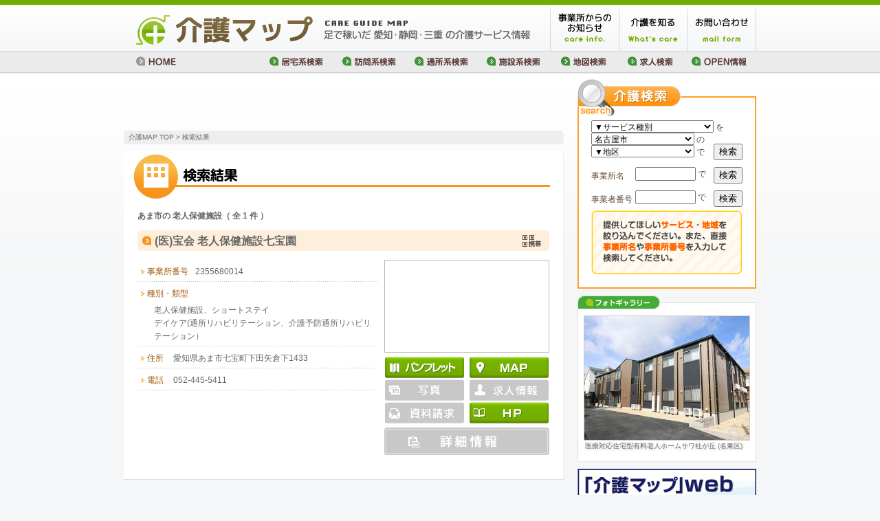

--- FILE ---
content_type: text/html
request_url: https://kaigomap.com/search/rs.php?k%5B%5D=18&a%5B%5D=33
body_size: 9384
content:
<!DOCTYPE html PUBLIC "-//W3C//DTD XHTML 1.0 Transitional//EN" "http://www.w3.org/TR/xhtml1/DTD/xhtml1-transitional.dtd">
<html xmlns="http://www.w3.org/1999/xhtml" lang="ja" xml:lang="ja">
<head>
<meta http-equiv="Content-Type" content="text/html; charset=UTF-8" />
<meta http-equiv="content-style-type" content="text/css; charset=UTF-8" />
<title>あま市の 老人保健施設／共同メディアの愛知県・静岡県・三重県『介護マップ』</title>
<meta name="description" content="愛知県・静岡県・三重県を中心に全て足を運んで調査した地域密着の介護事業者情報の検索サイト。事業所からのお知らせや新規の開所情報も掲載した介護事業所の情報サイトです。" />
<meta name="keywords" content="介護,介護施設,リハビリ,包括支援センター,居宅介護支援事業所,訪問介護,訪問看護,訪問入浴,訪問リハビリテーション,訪問理美容,配食サービス,デイサービス,デイケア,ショートステイ,特別養護老人ホーム,介護付有料老人ホーム,住宅型有料老人ホーム,グループホーム,小規模多機能型居宅介護,老人福祉施設,老人保健施設,介護療養型医療施設,ケアハウス,宅老所,高齢者賃貸住宅,福祉用具販売,福祉用具貸与,住宅改修,介護学校,介護タクシー,名古屋,愛知,三重,静岡" />
<link type="text/css" href="../common/css/import.css" rel="stylesheet" media="all" />
<script type="text/javascript" src="../common/lightbox2/js/prototype.js"></script>
<script type="text/javascript" src="../common/lightbox2/js/scriptaculous.js?load=effects,builder"></script>
<script type="text/javascript" src="../common/lightbox2/js/lightbox.js"></script>
<link rel="stylesheet" href="/common/lightbox2/css/lightbox.css" type="text/css" media="screen" />
<style>
.re1 {
	float:left;
	width:255px;
	line-height:160%;
	padding:4px 10px 2px 0px;
	margin-left:12px;
	font-size:95%;
	color:#9e5600;
}
.re2 {
	float:left;
	width:220px;
	line-height:160%;
	padding-top:4px;
	font-size:95%;
}
.re3 {
	float:left;
	width:100px;
	line-height:160%;
	padding-top:4px;
	text-align:right;
	font-size:95%;
}
.resultBoxEasy {
	padding:0;
	background:url(../search/img/bull_orange.gif) no-repeat 4px 8px;
}
.resultBoxEasyLine {
	clear:both;
	background:url(../common/img/dot_gray.gif) repeat-x left bottom;
}
.linkicons {
	position:relative; left: 0px; top: -28px;
	width:590px;
	margin-right: 6px;
	line-height:150%;
	text-align:right;
	font-size:80%;
}
.linkicon {
	padding:0 2px;
	float:right;
}
.linkicon a:hover img {filter: alpha(opacity=100);opacity:1;background: #feefdd;}
.qr_link {
	margin-top:4px;
	margin-left:4px;
}
.bdate {
	font-size:12px;
	line-height:240%;
	margin-right:8px;
	float:right;
}
a.tooltip span {
	display:none; padding:10px 10px; margin-left:-10px; margin-top:20px;z-index:10; width:160px;} 
a.tooltip:hover span{
	display:inline; position:absolute; background:#fff; border:1px solid #ccc;z-index:11;
	text-align:left;
}
.resultBoxL {
	width:350px !important;
}
.resultBoxL .spcBox {
	margin:5px 1px 25px 2px;
	display:table;
}
.resultBoxL .spcBox .spcDtBox {
	background-color:#fdf0f7;
	width:111px;
/*	min-height:37px;*/
	height:48px;
	margin:2px;
	float:left;
	text-align:center;
	vertical-align:middle;
	display:table-cell;
}
.spcDtBox > *{
	display: inline-block;
	vertical-align:middle;
	}
.spcDtBox span {
	height:100%;width:0%;
	display: inline-block;
}
.resultBoxR {
	width:240px !important;
}
.resultBoxR .imgBox {
	background-color:#CCC;
	padding-bottom:0px !important;
}
.resultBoxR .btnBox {
	margin:5px auto 10px auto !important;
}
.adv_btm {
}
.adv_cst1t {	padding: 8px 0 4px !important;	}
.adv_cst1d {	padding: 32px 0 5px 24px !important;	}
.adv_cst2t {	width:	48px !important;	}
.adv_cst2d {	padding: 8px 0 5px 52px !important;	}
</style>
<!-- Google tag (gtag.js) -->
<script async src="https://www.googletagmanager.com/gtag/js?id=G-FFEWQ04DF7"></script>
<script>
  window.dataLayer = window.dataLayer || [];
  function gtag(){dataLayer.push(arguments);}
  gtag('js', new Date());

  gtag('config', 'G-FFEWQ04DF7');
</script></head>

<body class="DIRNAME" id="FILENAME">
<div id="document">
<div id="header">

<h1 id="siteTitle"><a href="/"><img src="/common/img/logo.gif" width="588" height="45" alt="介護MAP／愛知・静岡・三重の介護情報サイト" /></a></h1>

<ul id="headerNavi">
<li class="item01"><a href="/rssinfo/"><img src="/common/img/headNavi01.gif" width="100" height="67" alt="事業所からのお知らせ〜介護事業者様達の綴るブログの更新情報がわかります" /></a></li>
<li class="item02"><a href="/petit/"><img src="/common/img/headNavi02.gif" width="100" height="67" alt="介護を知る〜介護にまつわるミニ知識／介護について知らなかった事やわからなかった事を解決しましょう" /></a></li>
<li class="item03"><a href="/company/mailform.php"><img src="/common/img/headNavi03.gif" width="100" height="67" alt="お問い合せ" /></a></li>
</ul>

<ul id="headerLink">
<li class="link00"><a href="/"><img src="/common/img/gnavi00.gif" width="80" height="30" alt="HOME" /></a></li>
<li class="link01"><a href="/search/group.php?g=0"><img src="/common/img/gnavi01.gif" width="105" height="30" alt="居宅系介護事業者の検索" /></a></li>
<li class="link01"><a href="/search/group.php?g=1"><img src="/common/img/gnavi02.gif" width="105" height="30" alt="訪問系介護事業者の検索" /></a></li>
<li class="link01"><a href="/search/group.php?g=2"><img src="/common/img/gnavi03.gif" width="105" height="30" alt="通所系介護事業者の検索" /></a></li>
<li class="link01"><a href="/search/group.php?g=3"><img src="/common/img/gnavi04.gif" width="105" height="30" alt="施設系介護事業者の検索" /></a></li>
<li class="link02"><a href="/search/area.php"><img src="/common/img/gnavi05.gif" width="100" height="30" alt="地図検索" /></a></li>
<li class="link02"><a href="/jobinfo/"><img src="/common/img/gnavi06.gif" width="100" height="30" alt="求人検索" /></a></li>
<li class="link02"><a href="/openinfo/"><img src="/common/img/gnavi07.gif" width="100" height="30" alt="OPEN情報" /></a></li>
<!-- /#globalnavi --></ul>

<!-- /#header --></div>

<div id="contents">

<div id="special-banner" class="mt10 pt_none">
<script async src="//pagead2.googlesyndication.com/pagead/js/adsbygoogle.js"></script>
<!-- 介護マップ検索結果 -->
<ins class="adsbygoogle"
     style="display:inline-block;width:468px;height:60px"
     data-ad-client="ca-pub-7131111405580617"
     data-ad-slot="3591208390"></ins>
<script>
(adsbygoogle = window.adsbygoogle || []).push({});
</script>

<!--
<a href="http://tr.webantenna.info/rd?waad=SkqlAC3x&ga=WAFE8v-1" target="_blank" onclick="javascript:_gaq.push(['_trackPageview','/bannerads/njb/top_banner']);">
<img src="/common/img/banner/top-banner-njb.gif" alt="NJBナース人材バンクに今すぐ登録しよう！" />
</a>
-->
</div>
<!--special-banner-->


<div id="pan"><p><a href="/">介護MAP TOP</a> &gt; 検索結果</p></div>
<div id="searchResultArea">
<h2><img src="./img/searchResultTitle.gif" width="620" height="75" alt="" /></h2>
<div id="searchResultBox">
<h4>あま市の 老人保健施設（ 全 1 件 ）</h4>
<div class="resultBox">
<h3>(医)宝会 老人保健施設七宝園</h3>
<div class="linkicons">
<div class="linkicon">
<div class="qr_link">
<a href="#" class="tooltip"><img src="img/qr_icon.png" width="28" height="18" alt="携帯版へ" /><span><strong>(医)宝会 老人保健施設七宝園</strong><br>の携帯版情報はこちら<br>
<img src="https://api.qrserver.com/v1/create-qr-code/?data=https%3A%2F%2Fkaigomap.com%2Fm%2Fsearch%2Fdetail.php%3Fhid%3D33014&size=82x82&margin=5" alt ="" /></span></a>
</div>
</div>
<br clear="all" />
</div>


<div class="resultBoxL" style="margin-top:-20px;">

<dl>
<dt>事業所番号</dt><dd>
2355680014　</dd>
<dt class="adv_cst1t">種別・類型</dt><dd class="adv_cst1d">老人保健施設、ショートステイ<br>
デイケア(通所リハビリテーション、介護予防通所リハビリテーション）</dd>
<dt class="adv_cst2t">住所</dt><dd class="adv_cst2d">愛知県あま市七宝町下田矢倉下1433</dd>
<dt class="adv_cst2t">電話</dt><dd class="adv_cst2d">052-445-5411</dd>
</dl>
<div class="spcBox">
</div>
</div>
<div class="resultBoxR" style="margin-top:-20px;">
<div class="imgBox txtcenter"><!-- //imgBox	-->

<!--<img src="./img/noImg.gif" width="190" height="130" alt="" />-->
<img src="./img/noImg_w.gif" width="240" height="135" alt="" />
</div><!-- //imgBox	-->
<div class="btnBox">
	
	<a href="/parts/033014/pdf/01.pdf" target="_blank"><img class="btmImgL" src="./img/btn/1_pam.gif" width="115" height="31" alt="PDFを見る"/></a>
	<a href="https://maps.google.co.jp/maps?ll=35.1732309,136.7842767&z=18&q=%28%E5%8C%BB%29%E5%AE%9D%E4%BC%9A+%E8%80%81%E4%BA%BA%E4%BF%9D%E5%81%A5%E6%96%BD%E8%A8%AD%E4%B8%83%E5%AE%9D%E5%9C%92&iwloc=A"><img class="btmImgR" src="./img/btn/6_map.gif" width="115" height="31" alt="地図を見る" /></a>
	<img class="btmImgL" src="./img/btn/3_photo_off.gif" width="115" height="31" alt="" />
	<img class="btmImgR" src="./img/btn/4_recruit_off.gif" width="115" height="31" alt="" />
	<img class="btmImgL" src="./img/btn/5_data_off.gif" width="115" height="31" alt="" />
	<a href="http://takarakai.or.jp/" target="_blank"><img class="btmImgR" src="./img/btn/2_hp.gif" width="115" height="31" alt="(医)宝会 老人保健施設七宝園" /></a>
	<img class="btmImgB" src="./img/btn/9_more_off.gif" width="240" height="40" alt="" />
</div>

</div>
<div class="resultBoxBtm">
</div>
</div>



</div>
</div>
<!-- /#contents --></div>

<script type="text/javascript" src="../common/lightbox2/js/slideshow.js"></script>
<script type="text/javascript" language="JavaScript">
<!--
var json = {
items:[
{url:'/image.php?id=1930&wh=1&mode=7',title:'医療対応住宅型有料老人ホームサワ社が丘',description:'医療対応住宅型有料老人ホームサワ社が丘 (名東区)'},
{url:'/image.php?id=1798&wh=1&mode=7',title:'かえる訪問看護ステーション',description:'かえる訪問看護ステーション (瑞穂区)'},
{url:'/image.php?id=1531&wh=1&mode=7',title:'富士市富士北部地域包括支援センター',description:'富士市富士北部地域包括支援センター (富士市)'},
{url:'/image.php?id=1516&wh=1&mode=7',title:'ケアハウスオーネスト小牧台',description:'ケアハウスオーネスト小牧台 (小牧市)'},
{url:'/image.php?id=1527&wh=1&mode=7',title:'特別養護老人ホーム デイパーク大府',description:'特別養護老人ホーム デイパーク大府 (大府市)'},
{url:'/image.php?id=1591&wh=1&mode=7',title:'特別養護老人ホーム 東桜の里',description:'特別養護老人ホーム 東桜の里 (東区)'},
{url:'/image.php?id=1615&wh=1&mode=7',title:'(福)八事福祉会 デイサービスセンター八事苑',description:'(福)八事福祉会 デイサービスセンター八事苑 (天白区)'},
{url:'/image.php?id=1879&wh=1&mode=7',title:'地域密着型複合施設 みなみやま',description:'地域密着型複合施設 みなみやま (昭和区)'},
{url:'/image.php?id=1465&wh=1&mode=7',title:'ショートステイ すないの家 尾張旭',description:'ショートステイ すないの家 尾張旭 (尾張旭市)'},
{url:'/image.php?id=1745&wh=1&mode=7',title:'あったか広場一会',description:'あったか広場一会 (島田市)'}]};

window.onload = function() {
	new SlideShow(json,{imageId:"container",textId:"text-ct"}); 
}
-->
</script>
<style>
#container {
	width:240px;
	height:180px;
	border: 1px;
	border-style:solid;
	border-color: #ccc;
	background-color: #ccc;
	vertical-align: middle;
	margin-bottom:5pt;
}
#text-ct {
	color:#666;
	width:232px;
	left:1px;top:183px;
	font-size:10px;
	line-height:115%;
	text-shadow:2px 2px 3px #ccc;
}
#photoArea a:hover {
	filter: alpha(opacity=100);opacity:1;background: #fff;
}
</style>
<div id="navigation" class="mb20">
<div id="sideSearch">
<h2><img src="/common/img/sideSearchTitle.gif" width="260" height="60" alt="" /></h2>
<script type="text/javascript">
<!--
function SearchSideSubmit(sm) {
	var sm;
	if (sm == "qs") {
		if (document.quick_side_search.k.selectedIndex == 0) {
			document.quick_side_search.k.style.backgroundColor = "#FFCCFF";
			document.quick_side_search.k.focus();
		} else if (document.quick_side_search.a.selectedIndex == 0) {
			document.quick_side_search.a.style.backgroundColor = "#FFCCFF";
			document.quick_side_search.a.focus();
		} else {
			document.quick_side_search.submit();
		}
	} else if (sm == "os") {
		if (document.office_side_search.ona.value == "") {
			document.office_side_search.ona.style.backgroundColor = "#FFCCFF";
			document.office_side_search.ona.focus();
		} else {
			document.office_side_search.submit();
		}
	} else if (sm == "ns") {
		if (document.no_side_search.ono.value == "") {
			document.no_side_search.ono.style.backgroundColor = "#FFCCFF";
			document.no_side_search.ono.focus();
		} else {
			document.no_side_search.submit();
		}
	}
}
function ch_sbox(gid) {
	var gid;
	var obj = document.quick_side_search.a;
	obj.length = 1;
	if (gid == 100) {
		obj.options[1] = new Option();
		obj.options[1].value="8";			
		obj.options[1].text="中村区";
		obj.options[2] = new Option();
		obj.options[2].value="6";			
		obj.options[2].text="中川区";
		obj.options[3] = new Option();
		obj.options[3].value="1";			
		obj.options[3].text="熱田区";
		obj.options[4] = new Option();
		obj.options[4].value="7";			
		obj.options[4].text="中区";
		obj.options[5] = new Option();
		obj.options[5].value="9";			
		obj.options[5].text="西区";
		obj.options[6] = new Option();
		obj.options[6].value="2";			
		obj.options[6].text="北区";
		obj.options[7] = new Option();
		obj.options[7].value="10";			
		obj.options[7].text="東区";
		obj.options[8] = new Option();
		obj.options[8].value="4";			
		obj.options[8].text="千種区";
		obj.options[9] = new Option();
		obj.options[9].value="15";			
		obj.options[9].text="名東区";
		obj.options[10] = new Option();
		obj.options[10].value="16";			
		obj.options[10].text="守山区";
		obj.options[11] = new Option();
		obj.options[11].value="3";			
		obj.options[11].text="昭和区";
		obj.options[12] = new Option();
		obj.options[12].value="11";			
		obj.options[12].text="瑞穂区";
		obj.options[13] = new Option();
		obj.options[13].value="13";			
		obj.options[13].text="港区";
		obj.options[14] = new Option();
		obj.options[14].value="14";			
		obj.options[14].text="南区";
		obj.options[15] = new Option();
		obj.options[15].value="5";			
		obj.options[15].text="天白区";
		obj.options[16] = new Option();
		obj.options[16].value="12";			
		obj.options[16].text="緑区";
	}	//if
	if (gid == 101) {
		obj.options[1] = new Option();
		obj.options[1].value="20";			
		obj.options[1].text="尾張旭市";
		obj.options[2] = new Option();
		obj.options[2].value="21";			
		obj.options[2].text="春日井市";
		obj.options[3] = new Option();
		obj.options[3].value="22";			
		obj.options[3].text="瀬戸市";
		obj.options[4] = new Option();
		obj.options[4].value="23";			
		obj.options[4].text="日進市";
		obj.options[5] = new Option();
		obj.options[5].value="24";			
		obj.options[5].text="愛知郡東郷町";
		obj.options[6] = new Option();
		obj.options[6].value="25";			
		obj.options[6].text="長久手市";
		obj.options[7] = new Option();
		obj.options[7].value="27";			
		obj.options[7].text="稲沢市";
		obj.options[8] = new Option();
		obj.options[8].value="28";			
		obj.options[8].text="北名古屋市";
		obj.options[9] = new Option();
		obj.options[9].value="29";			
		obj.options[9].text="清須市";
		obj.options[10] = new Option();
		obj.options[10].value="30";			
		obj.options[10].text="西春日井郡豊山町";
		obj.options[11] = new Option();
		obj.options[11].value="33";			
		obj.options[11].text="あま市";
		obj.options[12] = new Option();
		obj.options[12].value="32";			
		obj.options[12].text="海部郡大治町";
		obj.options[13] = new Option();
		obj.options[13].value="35";			
		obj.options[13].text="津島市";
		obj.options[14] = new Option();
		obj.options[14].value="36";			
		obj.options[14].text="愛西市";
		obj.options[15] = new Option();
		obj.options[15].value="37";			
		obj.options[15].text="弥富市";
		obj.options[16] = new Option();
		obj.options[16].value="38";			
		obj.options[16].text="海部郡蟹江町";
		obj.options[17] = new Option();
		obj.options[17].value="34";			
		obj.options[17].text="海部郡飛島村";
		obj.options[18] = new Option();
		obj.options[18].value="39";			
		obj.options[18].text="小牧市";
		obj.options[19] = new Option();
		obj.options[19].value="40";			
		obj.options[19].text="江南市";
		obj.options[20] = new Option();
		obj.options[20].value="41";			
		obj.options[20].text="犬山市";
		obj.options[21] = new Option();
		obj.options[21].value="42";			
		obj.options[21].text="岩倉市";
		obj.options[22] = new Option();
		obj.options[22].value="44";			
		obj.options[22].text="丹羽郡扶桑町";
		obj.options[23] = new Option();
		obj.options[23].value="45";			
		obj.options[23].text="丹羽郡大口町";
		obj.options[24] = new Option();
		obj.options[24].value="47";			
		obj.options[24].text="一宮市";
		obj.options[25] = new Option();
		obj.options[25].value="46";			
		obj.options[25].text="みよし市";
		obj.options[26] = new Option();
		obj.options[26].value="54";			
		obj.options[26].text="豊明市";
		obj.options[27] = new Option();
		obj.options[27].value="49";			
		obj.options[27].text="大府市";
		obj.options[28] = new Option();
		obj.options[28].value="53";			
		obj.options[28].text="東海市";
		obj.options[29] = new Option();
		obj.options[29].value="52";			
		obj.options[29].text="刈谷市";
		obj.options[30] = new Option();
		obj.options[30].value="55";			
		obj.options[30].text="知立市";
		obj.options[31] = new Option();
		obj.options[31].value="51";			
		obj.options[31].text="安城市";
		obj.options[32] = new Option();
		obj.options[32].value="48";			
		obj.options[32].text="豊田市";
		obj.options[33] = new Option();
		obj.options[33].value="50";			
		obj.options[33].text="岡崎市";
		obj.options[34] = new Option();
		obj.options[34].value="58";			
		obj.options[34].text="額田郡幸田町";
		obj.options[35] = new Option();
		obj.options[35].value="60";			
		obj.options[35].text="豊橋市";
		obj.options[36] = new Option();
		obj.options[36].value="61";			
		obj.options[36].text="豊川市";
		obj.options[37] = new Option();
		obj.options[37].value="65";			
		obj.options[37].text="知多市";
		obj.options[38] = new Option();
		obj.options[38].value="71";			
		obj.options[38].text="知多郡東浦町";
		obj.options[39] = new Option();
		obj.options[39].value="72";			
		obj.options[39].text="知多郡阿久比町";
		obj.options[40] = new Option();
		obj.options[40].value="97";			
		obj.options[40].text="知多地方";
		obj.options[41] = new Option();
		obj.options[41].value="98";			
		obj.options[41].text="西三河地方";
		obj.options[42] = new Option();
		obj.options[42].value="99";			
		obj.options[42].text="東三河地方";
	}	//if
	if (gid == 102) {
		obj.options[1] = new Option();
		obj.options[1].value="101";			
		obj.options[1].text="四日市市";
		obj.options[2] = new Option();
		obj.options[2].value="102";			
		obj.options[2].text="三重郡菰野町";
		obj.options[3] = new Option();
		obj.options[3].value="103";			
		obj.options[3].text="三重郡川越町";
		obj.options[4] = new Option();
		obj.options[4].value="104";			
		obj.options[4].text="三重郡朝日町";
		obj.options[5] = new Option();
		obj.options[5].value="115";			
		obj.options[5].text="桑名郡木曽岬町";
		obj.options[6] = new Option();
		obj.options[6].value="106";			
		obj.options[6].text="鈴鹿市";
		obj.options[7] = new Option();
		obj.options[7].value="113";			
		obj.options[7].text="いなべ市";
		obj.options[8] = new Option();
		obj.options[8].value="114";			
		obj.options[8].text="員弁郡東員町";
		obj.options[9] = new Option();
		obj.options[9].value="110";			
		obj.options[9].text="津市";
		obj.options[10] = new Option();
		obj.options[10].value="105";			
		obj.options[10].text="桑名市";
		obj.options[11] = new Option();
		obj.options[11].value="107";			
		obj.options[11].text="松阪市";
		obj.options[12] = new Option();
		obj.options[12].value="141";			
		obj.options[12].text="北勢地方";
	}	//if
	if (gid == 103) {
		obj.options[1] = new Option();
		obj.options[1].value="151";			
		obj.options[1].text="静岡市葵区";
		obj.options[2] = new Option();
		obj.options[2].value="152";			
		obj.options[2].text="静岡市駿河区";
		obj.options[3] = new Option();
		obj.options[3].value="153";			
		obj.options[3].text="静岡市清水区";
		obj.options[4] = new Option();
		obj.options[4].value="154";			
		obj.options[4].text="藤枝市";
		obj.options[5] = new Option();
		obj.options[5].value="155";			
		obj.options[5].text="焼津市";
		obj.options[6] = new Option();
		obj.options[6].value="156";			
		obj.options[6].text="島田市";
		obj.options[7] = new Option();
		obj.options[7].value="169";			
		obj.options[7].text="牧之原市";
		obj.options[8] = new Option();
		obj.options[8].value="170";			
		obj.options[8].text="榛原郡吉田町";
		obj.options[9] = new Option();
		obj.options[9].value="157";			
		obj.options[9].text="富士市";
		obj.options[10] = new Option();
		obj.options[10].value="160";			
		obj.options[10].text="富士宮市";
		obj.options[11] = new Option();
		obj.options[11].value="163";			
		obj.options[11].text="掛川市";
		obj.options[12] = new Option();
		obj.options[12].value="165";			
		obj.options[12].text="菊川市";
		obj.options[13] = new Option();
		obj.options[13].value="167";			
		obj.options[13].text="御前崎市";
	}	//if
}
-->
</script>
<div id="sideSearchForm">
<form method="get" name="quick_side_search" action="/search/rs.php">
<div>


<select name="k" onclick="this.style.backgroundColor='';">
	<option value="0">▼サービス種別</option>
					<option value="1">地域包括支援センター</option>
					<option value="2">居宅介護支援事業所</option>
					<option value="3">訪問介護</option>
					<option value="4">訪問看護</option>
					<option value="5">訪問入浴</option>
					<option value="6">訪問リハビリテーション</option>
					<option value="33">訪問診療</option>
					<option value="20">訪問鍼灸整体</option>
					<option value="22">訪問理美容</option>
					<option value="21">配食サービス</option>
					<option value="10">デイサービス</option>
					<option value="11">デイケア</option>
					<option value="12">ショートステイ(医療)</option>
					<option value="13">ショートステイ(福祉)</option>
					<option value="17">特別養護老人ホーム</option>
					<option value="27">介護付有料老人ホーム</option>
					<option value="14">グループホーム</option>
					<option value="15">小規模多機能型居宅介護</option>
					<option value="32">看護小規模多機能型居宅介護</option>
					<option value="29">老人福祉施設</option>
					<option value="18">老人保健施設</option>
					<option value="19">介護医療院</option>
					<option value="16">住宅型有料老人ホーム</option>
					<option value="30">サービス付き高齢者向け住宅</option>
					<option value="28">高齢者賃貸住宅</option>
					<option value="25">ケアハウス</option>
					<option value="26">宅老所</option>
					<option value="34">養護老人ホーム</option>
					<option value="7">福祉用具販売</option>
					<option value="8">福祉用具貸与</option>
					<option value="9">住宅改修</option>
					<option value="24">介護学校その他</option>
					<option value="23">介護タクシー</option>
					<option value="31">福祉車両・レンタカー</option>
				</select> を
</div>
<div class="left" style="word-wrap:normal;">

<select name="g" onchange="ch_sbox(this[this.selectedIndex].value);" style="width:150px;">
	<option value="100" selected>名古屋市</option>
	<option value="101">名古屋市近郊</option>
	<option value="102">三重県</option>
	<option value="103">静岡県</option>
</select> の
<select name="a" onclick="this.style.backgroundColor='';" style="width:150px;">
	<option value="0">▼地区</option>
	<option value="8">中村区</option>
	<option value="6">中川区</option>
	<option value="1">熱田区</option>
	<option value="7">中区</option>
	<option value="9">西区</option>
	<option value="2">北区</option>
	<option value="10">東区</option>
	<option value="4">千種区</option>
	<option value="15">名東区</option>
	<option value="16">守山区</option>
	<option value="3">昭和区</option>
	<option value="11">瑞穂区</option>
	<option value="13">港区</option>
	<option value="14">南区</option>
	<option value="5">天白区</option>
	<option value="12">緑区</option>
</select> で


</div>
<div class="txtright"><button type="button" value="検索" onclick="SearchSideSubmit('qs')" class="mb10" style="margin-top:-20px;">検索</button></div>
</form>
<form method="post" name="office_side_search" action="/search/rs.php">
<div style="width:64px;" class="left mt05">事業所名</div>
<div class="left"><input name="ona" value="" style="width:80px;" onclick="this.style.backgroundColor='';" /> で</div>
<div class="txtright"><button type="button" value="検索" onclick="SearchSideSubmit('os')" class="mb10">検索</button></div>
</form>
<form method="post" name="no_side_search" action="/search/rs.php">
<div style="width:64px;" class="left mt05">事業者番号</div>
<div class="left"><input name="ono" value="" maxlength="10" style="width:80px;" onclick="this.style.backgroundColor='';" /> で</div>
<div class="txtright"><button type="button" value="検索" onclick="SearchSideSubmit('ns')">検索</button></div>
</form>
</div>
<div id="sideSearchTxt">
<img src="/common/img/sideSearchTxt.gif" width="220" height="94" alt="" />
</div>
</div>

<h4 class="photoTitle"><a href="/photo/"><img src="/common/img/photoTitle.gif" width="260" height="20" alt="フォトギャラリー" /></a></h4>
<div id="photoArea">
<ul>
<a href="/photo/"><div id="container"></div></a>
</ul>
</div>
<dl class="banner">
<dd><a href="/service/" onClick="javascript:_gaq.push(['_trackPageview','/bannerads/kaigomap.service/side_banner']);"><img src="/common/img/banner/kaigoweb_ryokin.jpg" width="260" height="138" alt="「介護マップ」Web 料金プラン" /></a></dd>
</dl>

<dl class="banner">
<dd><a href="/booklet/" onClick="javascript:_gaq.push(['_trackPageview','/bannerads/kaigomap.booklet/side_banner']);"><img src="/common/img/banner/benrichou_k_banner.png" width="260" height="138" alt="「べんり帳」ご案内" /></a></dd>
</dl>


<dl class="banner">
<dd><a href="http://www.iryou-map.co.jp/" target="_blank"><img src="/common/img/iryoBanner.gif" width="260" height="70" alt="医療MAP" /></a></dd>
</dl>

<dl class="banner">
<dd><a href="https://kyodo-m.square.site" target="_blank"><img src="/common/img/banner/banner-square.png" width="260" height="155" alt="医療MAP・介護マップをお求めの方はこちら" /></a></dd>
</dl>

<dl class="banner">
<dd><a class="twitter-timeline" data-tweet-limit="1" data-chrome="noheader nofooter" data-height="300" href="https://twitter.com/kyodomedia?ref_src=twsrc%5Etfw">Tweets by kyodomedia</a> <script async src="https://platform.twitter.com/widgets.js" charset="utf-8"></script></dd>
</dl>

<div class="menuArea">
<h4><a href="/openinfo/"><img src="/common/img/sideTitle01.gif" width="240" height="50" alt="OPEN情報〜新たに開設された事業所の情報をお届けします" /></a></h4>
<ul class="sideMenu">
<li><a href="/openinfo/index.php#70">R2.4 北区 <span style="font-weight:bold;">愛生大曽根ハウス</span><br />医療・介護の総合サービスが受けられる住宅型有料老人ホーム</a></li>
<li><a href="/openinfo/index.php#69">R1.11 中村区 <span style="font-weight:bold;">真和健康デイサービス</span><br />短時間の滞在で入浴を楽しめる</a></li>
<li><a href="/openinfo/index.php#66">R1.10 北区 <span style="font-weight:bold;">住宅型有料老人ホーム ななみの家</span><br />【北区】人気の訪問看護事業所が運営する老人ホーム</a></li>
<li><a href="/openinfo/index.php#68">R1.10 春日井市 <span style="font-weight:bold;">サービス付き高齢者向け住宅 さくらいふ六軒屋</span><br />【春日井市】大きな屋根が特徴的な介護拠点【サ高住】</a></li>
</ul>
</div>

<div class="menuArea">
<h4><a href="/rssinfo/"><img src="/common/img/sideTitle02.gif" width="240" height="50" alt="事業所からのお知らせ〜介護事業者様達の綴るブログの更新情報がわかります" /></a></h4>
<ul class="sideMenu">
<li><a href="/rssinfo/index.php#9">1/20 9:23 pm 緑区<br /><span style="font-weight:bold;">広瀬内科デイサービスセンター</span><br />カレンダー作り(๑>◡<๑)</a></li>
<li><a href="/rssinfo/index.php#3">1/16 2:50 pm 尾張旭市<br /><span style="font-weight:bold;">通所介護あおい</span><br />鬼が来るよ</a></li>
<li><a href="/rssinfo/index.php#16">9/1 10:00 pm <br /><span style="font-weight:bold;">共同メディア</span><br />介護保険報酬の早払いシステム</a></li>
<li><a href="/rssinfo/index.php#10">2/24 5:38 pm 南区<br /><span style="font-weight:bold;">南医療生活協同組合・介護支援事業部</span><br />＃大高緑地公園　花梅</a></li>
</ul>
</div>

<div class="menuArea">
<h4><a href="/jobinfo/"><img src="/common/img/sideTitle03.gif" width="240" height="50" alt="求人募集〜介護事業所からの求人情報をお届けします" /></a></h4>
<ul class="sideMenu">
<li><a href="/jobinfo/index.php#687">1/28 <span style="font-weight:bold;">【有料老人ホーム】介護と医療の行き届いたサポート【日進市】</span><br />日進市 住宅型有料老人ホーム ブレス岩崎台</a></li>
</ul>
</div>

<div class="menuArea">
<h4><a href="/petit/"><img src="/common/img/sideTitle04.gif" width="240" height="50" alt="介護を知る〜介護にまつわるミニ知識／介護について知らなかった事やわからなかった事を解決しましょう" /></a></h4>
<ul class="sideMenu">
<!--<li>近日公開予定！</li>
<li><a href="/petit/">介護サービスの種類と内容について</a></li>-->
<li><a href="/petit/index.php?#1">介護プランについて</a></li>
<li><a href="/petit/index.php?#3">訪問サービスについて</a></li>
<li><a href="/petit/index.php?#8">通所サービスについて</a></li>
<li><a href="/petit/index.php?#10">施設サービスについて</a></li>
<li><a href="/petit/index.php?#19">その他サービスについて</a></li>
</ul>
</div>

<!--	side_reciprocal_link	-->
<style type="text/css">
<!--
#side_reciprocal_link_title {
	border-bottom-color:#DDD;
	border-bottom-style:dotted;
	border-bottom-width:1px;
}
-->
</style>
<div class="menuArea">
<h4 class="txtcenter txtL b" id="side_reciprocal_link_title">= Check the link ! =</h4>
<ul class="sideMenu">
<li class="txtM"><a href="http://comedical.blog23.fc2.com/" target="_blank">+医療従事者と患者の広場+</a></li>
<li class="txtM"><a href="http://zutuumemai.blog74.fc2.com/" target="_blank">+頭痛/めまい/ふらつきの原因症状と治し方+</a></li>
<li class="txtM"><a href="http://keamanejukenshikaku.blog.fc2.com/" target="_blank">介護支援専門員の仕事</a></li>
</ul>
</div>
<!--	/side_reciprocal_link	-->

<dl class="banner">
<dd><a href="http://www2.city.kasugai.lg.jp/damonde/" target="_blank" onClick="javascript:_gaq.push(['_trackPageview','/bannerads/www2.city.kasugai.lg.jp.damonde/side_banner']);"><img src="/common/img/banner/top-banner-DaMonde.jpg" width="260" height="54" alt="Da Monde 春日井" /></a></dd>
</dl>

<!-- /#navigation --></div>

<!-- /#document --></div>

<div id="footer">
<div id="footer_area">
<ul id="footerNavi">
<li class="first"><a href="/">HOME</a></li>
<li><a href="/company/">運営会社</a></li>
<li><a href="/company/privacypolicy.php">プライバシーポリシー</a></li>
<li><a href="/company/link.php">リンク</a></li>
<!--<li><a href="/sitemap/">サイトマップ</a></li>-->
</ul>

<div id="add"><p><a href="/">愛知</a> <a href="/">静岡</a> <a href="/">三重</a> <a href="/">介護施設</a> <a href="/">介護</a>マップ</p></div>
<address id="copyright">Copyright (C) 2011 介護マップ All rights reserved.</address>
</div>
<!-- /#footer --></div>
</body>
</html>


--- FILE ---
content_type: text/html; charset=utf-8
request_url: https://www.google.com/recaptcha/api2/aframe
body_size: 267
content:
<!DOCTYPE HTML><html><head><meta http-equiv="content-type" content="text/html; charset=UTF-8"></head><body><script nonce="MzaTpL5qRR4cMgaStbLUfQ">/** Anti-fraud and anti-abuse applications only. See google.com/recaptcha */ try{var clients={'sodar':'https://pagead2.googlesyndication.com/pagead/sodar?'};window.addEventListener("message",function(a){try{if(a.source===window.parent){var b=JSON.parse(a.data);var c=clients[b['id']];if(c){var d=document.createElement('img');d.src=c+b['params']+'&rc='+(localStorage.getItem("rc::a")?sessionStorage.getItem("rc::b"):"");window.document.body.appendChild(d);sessionStorage.setItem("rc::e",parseInt(sessionStorage.getItem("rc::e")||0)+1);localStorage.setItem("rc::h",'1768935725333');}}}catch(b){}});window.parent.postMessage("_grecaptcha_ready", "*");}catch(b){}</script></body></html>

--- FILE ---
content_type: text/css
request_url: https://kaigomap.com/common/css/base/structure.css
body_size: 858
content:
@charset "UTF-8";

/* =======================================

	Structure CSS

========================================== */

html, body {
	color: #5f4731; font-size:12px; line-height:140%;
	background: url(../../img/bg.gif) repeat-x center top #f5f6f7 ;
}

body {
}

#document {
	margin: 0 auto;
	width: 920px;
}

#header,
ul#globalnavi,
#mainVisual {
	background: none;
}

#mainVisual {
	margin-top:20px;
	height:300px;
}

#contWrap { padding:10px 30px 0; background:#fff; overflow:hidden;}

#contWrap:after { /* for Modern Browser */
	content: "."; display: block; clear: both; height: 0; visibility: hidden; font-size: 0;
}

#contents {
	float: left;
	display: block;
	margin:0;
	width: 640px;
	margin-bottom:30px;
	color: #666;
}

#navigation {
	float: right;
	display: block;
	width: 260px;
}

#footer {
	clear: both;
}

a:hover img {filter: alpha(opacity=70);opacity:0.7;background: #fff;}

@media print {
	.pt_none {
		display:none;	
	}
}


--- FILE ---
content_type: text/css
request_url: https://kaigomap.com/common/css/base/header.css
body_size: 637
content:
@charset "UTF-8";

/* =======================================

	Header CSS

 -----------------------------------------
	INDEX
 -----------------------------------------
 	1.Description
	
	2.Site Title
	
	3.Header Navi

========================================== */

#header {
	position: relative;
	padding: 0 0 0 0;
	zoom: 1;
	margin:0 0 0 0;
/*	background:url(../../img/headBg.jpg) no-repeat center bottom;*/
	height:110px;
}


/* 1.Description
========================================== */
#FILENAME #document #header #description {
	position: absolute;
	top: 20px;
	right: 3px;
	width: 400px;
	zoom: 1;
	font-size:8px;
	text-align:right;
	z-index:5;
}


/* 2.Site Title
========================================== */
#header h1#siteTitle {
	padding:0 0 0 0;
	position: absolute;
	top: 20px;
	left:10px;
}

#header h1#siteTitle a {
}


/* 3.Header Navi
========================================== */
#header ul#headerNavi {
	position: absolute;
	top: 7px;
	right: 0;
	width: 300px;
	zoom: 1;
}
#header ul#headerNavi:after { /* for Modern Browser */
	content: "."; display: block; clear: both; height: 0; visibility: hidden; font-size: 0;
}

#header ul#headerNavi li {
	float: left;
	display: inline;
	height:67px;
}
#header ul#headerNavi li.item01 { width: 100px;}
#header ul#headerNavi li.item02 { width: 100px;}
#header ul#headerNavi li.item03 { width: 100px;}

#header ul#headerNavi li a {
	display: block;
	background: #FFF;
}

#header ul#headerNavi li a:hover {
	background-color: transparent;
}


ul#headerLink {
	zoom: 1;
	position:absolute;
	top:75px;
	right:0;
/*	width:820px;*/
}
ul#headerLink:after { /* for Modern Browser */
	content: "."; display: block; clear: both; height: 0; visibility: hidden; font-size: 0;
}

ul#headerLink li {
	display: block;
	height:30px;
	float:left;
}
ul#headerLink li.link00 {width: 80px; margin-right: 110px;}
ul#headerLink li.link01 {width: 105px;position:}
ul#headerLink li.link02 {width: 100px;position:}

ul#headerLink li a {
	display: block;
	background: #FFF;
}


ul#headerLink li a:hover img {filter: alpha(opacity=100);opacity:1;background: #fff;}